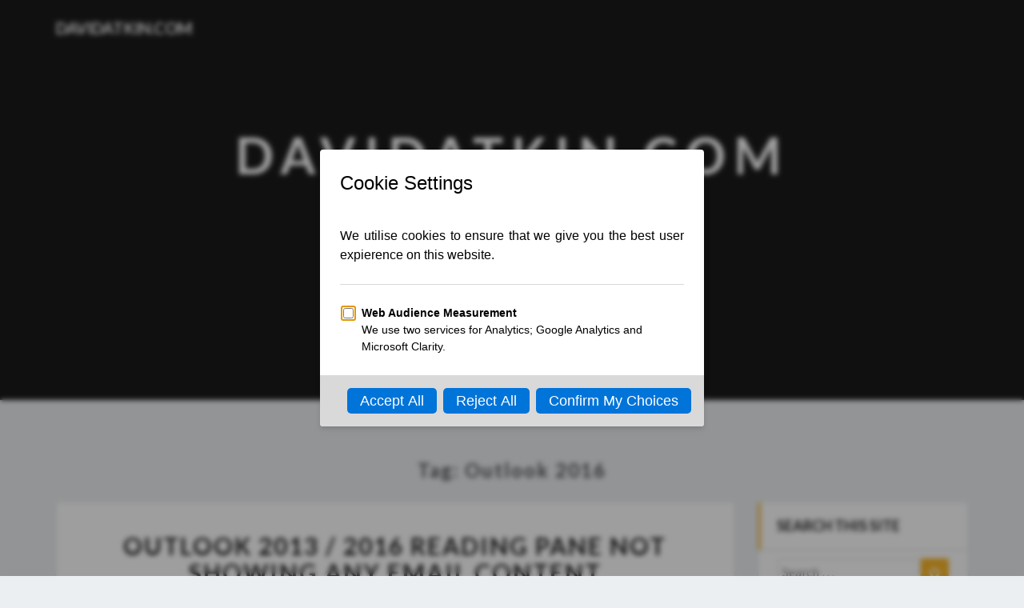

--- FILE ---
content_type: text/html; charset=UTF-8
request_url: https://davidatkin.com/tag/outlook-2016/
body_size: 12774
content:
<!DOCTYPE html>
<html xmlns="http://www.w3.org/1999/xhtml" lang="en-US">
<head>
  <meta charset="UTF-8" />
  <meta name="viewport" content="width=device-width" />
  <link rel="profile" href="https://gmpg.org/xfn/11" />
  <link rel="pingback" href="https://davidatkin.com/xmlrpc.php" />

  <meta name='robots' content='index, follow, max-image-preview:large, max-snippet:-1, max-video-preview:-1' />

	<!-- This site is optimized with the Yoast SEO plugin v26.8 - https://yoast.com/product/yoast-seo-wordpress/ -->
	<title>Outlook 2016 Archives - DavidAtkin.com</title>
	<link rel="canonical" href="https://davidatkin.com/tag/outlook-2016/" />
	<meta property="og:locale" content="en_US" />
	<meta property="og:type" content="article" />
	<meta property="og:title" content="Outlook 2016 Archives - DavidAtkin.com" />
	<meta property="og:url" content="https://davidatkin.com/tag/outlook-2016/" />
	<meta property="og:site_name" content="DavidAtkin.com" />
	<meta name="twitter:card" content="summary_large_image" />
	<meta name="twitter:site" content="@D_Atkin" />
	<script type="application/ld+json" class="yoast-schema-graph">{"@context":"https://schema.org","@graph":[{"@type":"CollectionPage","@id":"https://davidatkin.com/tag/outlook-2016/","url":"https://davidatkin.com/tag/outlook-2016/","name":"Outlook 2016 Archives - DavidAtkin.com","isPartOf":{"@id":"http://davidatkin.com/#website"},"breadcrumb":{"@id":"https://davidatkin.com/tag/outlook-2016/#breadcrumb"},"inLanguage":"en-US"},{"@type":"BreadcrumbList","@id":"https://davidatkin.com/tag/outlook-2016/#breadcrumb","itemListElement":[{"@type":"ListItem","position":1,"name":"Home","item":"http://davidatkin.com/"},{"@type":"ListItem","position":2,"name":"Outlook 2016"}]},{"@type":"WebSite","@id":"http://davidatkin.com/#website","url":"http://davidatkin.com/","name":"DavidAtkin.com","description":"Technology and &#039;Fix&#039; Reminders","potentialAction":[{"@type":"SearchAction","target":{"@type":"EntryPoint","urlTemplate":"http://davidatkin.com/?s={search_term_string}"},"query-input":{"@type":"PropertyValueSpecification","valueRequired":true,"valueName":"search_term_string"}}],"inLanguage":"en-US"}]}</script>
	<!-- / Yoast SEO plugin. -->


<link rel='dns-prefetch' href='//fonts.googleapis.com' />
<link rel="alternate" type="application/rss+xml" title="DavidAtkin.com &raquo; Feed" href="https://davidatkin.com/feed/" />
<link rel="alternate" type="application/rss+xml" title="DavidAtkin.com &raquo; Comments Feed" href="https://davidatkin.com/comments/feed/" />
<link rel="alternate" type="application/rss+xml" title="DavidAtkin.com &raquo; Outlook 2016 Tag Feed" href="https://davidatkin.com/tag/outlook-2016/feed/" />
<style id='wp-img-auto-sizes-contain-inline-css' type='text/css'>
img:is([sizes=auto i],[sizes^="auto," i]){contain-intrinsic-size:3000px 1500px}
/*# sourceURL=wp-img-auto-sizes-contain-inline-css */
</style>
<style id='wp-emoji-styles-inline-css' type='text/css'>

	img.wp-smiley, img.emoji {
		display: inline !important;
		border: none !important;
		box-shadow: none !important;
		height: 1em !important;
		width: 1em !important;
		margin: 0 0.07em !important;
		vertical-align: -0.1em !important;
		background: none !important;
		padding: 0 !important;
	}
/*# sourceURL=wp-emoji-styles-inline-css */
</style>
<style id='wp-block-library-inline-css' type='text/css'>
:root{--wp-block-synced-color:#7a00df;--wp-block-synced-color--rgb:122,0,223;--wp-bound-block-color:var(--wp-block-synced-color);--wp-editor-canvas-background:#ddd;--wp-admin-theme-color:#007cba;--wp-admin-theme-color--rgb:0,124,186;--wp-admin-theme-color-darker-10:#006ba1;--wp-admin-theme-color-darker-10--rgb:0,107,160.5;--wp-admin-theme-color-darker-20:#005a87;--wp-admin-theme-color-darker-20--rgb:0,90,135;--wp-admin-border-width-focus:2px}@media (min-resolution:192dpi){:root{--wp-admin-border-width-focus:1.5px}}.wp-element-button{cursor:pointer}:root .has-very-light-gray-background-color{background-color:#eee}:root .has-very-dark-gray-background-color{background-color:#313131}:root .has-very-light-gray-color{color:#eee}:root .has-very-dark-gray-color{color:#313131}:root .has-vivid-green-cyan-to-vivid-cyan-blue-gradient-background{background:linear-gradient(135deg,#00d084,#0693e3)}:root .has-purple-crush-gradient-background{background:linear-gradient(135deg,#34e2e4,#4721fb 50%,#ab1dfe)}:root .has-hazy-dawn-gradient-background{background:linear-gradient(135deg,#faaca8,#dad0ec)}:root .has-subdued-olive-gradient-background{background:linear-gradient(135deg,#fafae1,#67a671)}:root .has-atomic-cream-gradient-background{background:linear-gradient(135deg,#fdd79a,#004a59)}:root .has-nightshade-gradient-background{background:linear-gradient(135deg,#330968,#31cdcf)}:root .has-midnight-gradient-background{background:linear-gradient(135deg,#020381,#2874fc)}:root{--wp--preset--font-size--normal:16px;--wp--preset--font-size--huge:42px}.has-regular-font-size{font-size:1em}.has-larger-font-size{font-size:2.625em}.has-normal-font-size{font-size:var(--wp--preset--font-size--normal)}.has-huge-font-size{font-size:var(--wp--preset--font-size--huge)}.has-text-align-center{text-align:center}.has-text-align-left{text-align:left}.has-text-align-right{text-align:right}.has-fit-text{white-space:nowrap!important}#end-resizable-editor-section{display:none}.aligncenter{clear:both}.items-justified-left{justify-content:flex-start}.items-justified-center{justify-content:center}.items-justified-right{justify-content:flex-end}.items-justified-space-between{justify-content:space-between}.screen-reader-text{border:0;clip-path:inset(50%);height:1px;margin:-1px;overflow:hidden;padding:0;position:absolute;width:1px;word-wrap:normal!important}.screen-reader-text:focus{background-color:#ddd;clip-path:none;color:#444;display:block;font-size:1em;height:auto;left:5px;line-height:normal;padding:15px 23px 14px;text-decoration:none;top:5px;width:auto;z-index:100000}html :where(.has-border-color){border-style:solid}html :where([style*=border-top-color]){border-top-style:solid}html :where([style*=border-right-color]){border-right-style:solid}html :where([style*=border-bottom-color]){border-bottom-style:solid}html :where([style*=border-left-color]){border-left-style:solid}html :where([style*=border-width]){border-style:solid}html :where([style*=border-top-width]){border-top-style:solid}html :where([style*=border-right-width]){border-right-style:solid}html :where([style*=border-bottom-width]){border-bottom-style:solid}html :where([style*=border-left-width]){border-left-style:solid}html :where(img[class*=wp-image-]){height:auto;max-width:100%}:where(figure){margin:0 0 1em}html :where(.is-position-sticky){--wp-admin--admin-bar--position-offset:var(--wp-admin--admin-bar--height,0px)}@media screen and (max-width:600px){html :where(.is-position-sticky){--wp-admin--admin-bar--position-offset:0px}}

/*# sourceURL=wp-block-library-inline-css */
</style><style id='global-styles-inline-css' type='text/css'>
:root{--wp--preset--aspect-ratio--square: 1;--wp--preset--aspect-ratio--4-3: 4/3;--wp--preset--aspect-ratio--3-4: 3/4;--wp--preset--aspect-ratio--3-2: 3/2;--wp--preset--aspect-ratio--2-3: 2/3;--wp--preset--aspect-ratio--16-9: 16/9;--wp--preset--aspect-ratio--9-16: 9/16;--wp--preset--color--black: #000000;--wp--preset--color--cyan-bluish-gray: #abb8c3;--wp--preset--color--white: #ffffff;--wp--preset--color--pale-pink: #f78da7;--wp--preset--color--vivid-red: #cf2e2e;--wp--preset--color--luminous-vivid-orange: #ff6900;--wp--preset--color--luminous-vivid-amber: #fcb900;--wp--preset--color--light-green-cyan: #7bdcb5;--wp--preset--color--vivid-green-cyan: #00d084;--wp--preset--color--pale-cyan-blue: #8ed1fc;--wp--preset--color--vivid-cyan-blue: #0693e3;--wp--preset--color--vivid-purple: #9b51e0;--wp--preset--gradient--vivid-cyan-blue-to-vivid-purple: linear-gradient(135deg,rgb(6,147,227) 0%,rgb(155,81,224) 100%);--wp--preset--gradient--light-green-cyan-to-vivid-green-cyan: linear-gradient(135deg,rgb(122,220,180) 0%,rgb(0,208,130) 100%);--wp--preset--gradient--luminous-vivid-amber-to-luminous-vivid-orange: linear-gradient(135deg,rgb(252,185,0) 0%,rgb(255,105,0) 100%);--wp--preset--gradient--luminous-vivid-orange-to-vivid-red: linear-gradient(135deg,rgb(255,105,0) 0%,rgb(207,46,46) 100%);--wp--preset--gradient--very-light-gray-to-cyan-bluish-gray: linear-gradient(135deg,rgb(238,238,238) 0%,rgb(169,184,195) 100%);--wp--preset--gradient--cool-to-warm-spectrum: linear-gradient(135deg,rgb(74,234,220) 0%,rgb(151,120,209) 20%,rgb(207,42,186) 40%,rgb(238,44,130) 60%,rgb(251,105,98) 80%,rgb(254,248,76) 100%);--wp--preset--gradient--blush-light-purple: linear-gradient(135deg,rgb(255,206,236) 0%,rgb(152,150,240) 100%);--wp--preset--gradient--blush-bordeaux: linear-gradient(135deg,rgb(254,205,165) 0%,rgb(254,45,45) 50%,rgb(107,0,62) 100%);--wp--preset--gradient--luminous-dusk: linear-gradient(135deg,rgb(255,203,112) 0%,rgb(199,81,192) 50%,rgb(65,88,208) 100%);--wp--preset--gradient--pale-ocean: linear-gradient(135deg,rgb(255,245,203) 0%,rgb(182,227,212) 50%,rgb(51,167,181) 100%);--wp--preset--gradient--electric-grass: linear-gradient(135deg,rgb(202,248,128) 0%,rgb(113,206,126) 100%);--wp--preset--gradient--midnight: linear-gradient(135deg,rgb(2,3,129) 0%,rgb(40,116,252) 100%);--wp--preset--font-size--small: 13px;--wp--preset--font-size--medium: 20px;--wp--preset--font-size--large: 36px;--wp--preset--font-size--x-large: 42px;--wp--preset--spacing--20: 0.44rem;--wp--preset--spacing--30: 0.67rem;--wp--preset--spacing--40: 1rem;--wp--preset--spacing--50: 1.5rem;--wp--preset--spacing--60: 2.25rem;--wp--preset--spacing--70: 3.38rem;--wp--preset--spacing--80: 5.06rem;--wp--preset--shadow--natural: 6px 6px 9px rgba(0, 0, 0, 0.2);--wp--preset--shadow--deep: 12px 12px 50px rgba(0, 0, 0, 0.4);--wp--preset--shadow--sharp: 6px 6px 0px rgba(0, 0, 0, 0.2);--wp--preset--shadow--outlined: 6px 6px 0px -3px rgb(255, 255, 255), 6px 6px rgb(0, 0, 0);--wp--preset--shadow--crisp: 6px 6px 0px rgb(0, 0, 0);}:where(.is-layout-flex){gap: 0.5em;}:where(.is-layout-grid){gap: 0.5em;}body .is-layout-flex{display: flex;}.is-layout-flex{flex-wrap: wrap;align-items: center;}.is-layout-flex > :is(*, div){margin: 0;}body .is-layout-grid{display: grid;}.is-layout-grid > :is(*, div){margin: 0;}:where(.wp-block-columns.is-layout-flex){gap: 2em;}:where(.wp-block-columns.is-layout-grid){gap: 2em;}:where(.wp-block-post-template.is-layout-flex){gap: 1.25em;}:where(.wp-block-post-template.is-layout-grid){gap: 1.25em;}.has-black-color{color: var(--wp--preset--color--black) !important;}.has-cyan-bluish-gray-color{color: var(--wp--preset--color--cyan-bluish-gray) !important;}.has-white-color{color: var(--wp--preset--color--white) !important;}.has-pale-pink-color{color: var(--wp--preset--color--pale-pink) !important;}.has-vivid-red-color{color: var(--wp--preset--color--vivid-red) !important;}.has-luminous-vivid-orange-color{color: var(--wp--preset--color--luminous-vivid-orange) !important;}.has-luminous-vivid-amber-color{color: var(--wp--preset--color--luminous-vivid-amber) !important;}.has-light-green-cyan-color{color: var(--wp--preset--color--light-green-cyan) !important;}.has-vivid-green-cyan-color{color: var(--wp--preset--color--vivid-green-cyan) !important;}.has-pale-cyan-blue-color{color: var(--wp--preset--color--pale-cyan-blue) !important;}.has-vivid-cyan-blue-color{color: var(--wp--preset--color--vivid-cyan-blue) !important;}.has-vivid-purple-color{color: var(--wp--preset--color--vivid-purple) !important;}.has-black-background-color{background-color: var(--wp--preset--color--black) !important;}.has-cyan-bluish-gray-background-color{background-color: var(--wp--preset--color--cyan-bluish-gray) !important;}.has-white-background-color{background-color: var(--wp--preset--color--white) !important;}.has-pale-pink-background-color{background-color: var(--wp--preset--color--pale-pink) !important;}.has-vivid-red-background-color{background-color: var(--wp--preset--color--vivid-red) !important;}.has-luminous-vivid-orange-background-color{background-color: var(--wp--preset--color--luminous-vivid-orange) !important;}.has-luminous-vivid-amber-background-color{background-color: var(--wp--preset--color--luminous-vivid-amber) !important;}.has-light-green-cyan-background-color{background-color: var(--wp--preset--color--light-green-cyan) !important;}.has-vivid-green-cyan-background-color{background-color: var(--wp--preset--color--vivid-green-cyan) !important;}.has-pale-cyan-blue-background-color{background-color: var(--wp--preset--color--pale-cyan-blue) !important;}.has-vivid-cyan-blue-background-color{background-color: var(--wp--preset--color--vivid-cyan-blue) !important;}.has-vivid-purple-background-color{background-color: var(--wp--preset--color--vivid-purple) !important;}.has-black-border-color{border-color: var(--wp--preset--color--black) !important;}.has-cyan-bluish-gray-border-color{border-color: var(--wp--preset--color--cyan-bluish-gray) !important;}.has-white-border-color{border-color: var(--wp--preset--color--white) !important;}.has-pale-pink-border-color{border-color: var(--wp--preset--color--pale-pink) !important;}.has-vivid-red-border-color{border-color: var(--wp--preset--color--vivid-red) !important;}.has-luminous-vivid-orange-border-color{border-color: var(--wp--preset--color--luminous-vivid-orange) !important;}.has-luminous-vivid-amber-border-color{border-color: var(--wp--preset--color--luminous-vivid-amber) !important;}.has-light-green-cyan-border-color{border-color: var(--wp--preset--color--light-green-cyan) !important;}.has-vivid-green-cyan-border-color{border-color: var(--wp--preset--color--vivid-green-cyan) !important;}.has-pale-cyan-blue-border-color{border-color: var(--wp--preset--color--pale-cyan-blue) !important;}.has-vivid-cyan-blue-border-color{border-color: var(--wp--preset--color--vivid-cyan-blue) !important;}.has-vivid-purple-border-color{border-color: var(--wp--preset--color--vivid-purple) !important;}.has-vivid-cyan-blue-to-vivid-purple-gradient-background{background: var(--wp--preset--gradient--vivid-cyan-blue-to-vivid-purple) !important;}.has-light-green-cyan-to-vivid-green-cyan-gradient-background{background: var(--wp--preset--gradient--light-green-cyan-to-vivid-green-cyan) !important;}.has-luminous-vivid-amber-to-luminous-vivid-orange-gradient-background{background: var(--wp--preset--gradient--luminous-vivid-amber-to-luminous-vivid-orange) !important;}.has-luminous-vivid-orange-to-vivid-red-gradient-background{background: var(--wp--preset--gradient--luminous-vivid-orange-to-vivid-red) !important;}.has-very-light-gray-to-cyan-bluish-gray-gradient-background{background: var(--wp--preset--gradient--very-light-gray-to-cyan-bluish-gray) !important;}.has-cool-to-warm-spectrum-gradient-background{background: var(--wp--preset--gradient--cool-to-warm-spectrum) !important;}.has-blush-light-purple-gradient-background{background: var(--wp--preset--gradient--blush-light-purple) !important;}.has-blush-bordeaux-gradient-background{background: var(--wp--preset--gradient--blush-bordeaux) !important;}.has-luminous-dusk-gradient-background{background: var(--wp--preset--gradient--luminous-dusk) !important;}.has-pale-ocean-gradient-background{background: var(--wp--preset--gradient--pale-ocean) !important;}.has-electric-grass-gradient-background{background: var(--wp--preset--gradient--electric-grass) !important;}.has-midnight-gradient-background{background: var(--wp--preset--gradient--midnight) !important;}.has-small-font-size{font-size: var(--wp--preset--font-size--small) !important;}.has-medium-font-size{font-size: var(--wp--preset--font-size--medium) !important;}.has-large-font-size{font-size: var(--wp--preset--font-size--large) !important;}.has-x-large-font-size{font-size: var(--wp--preset--font-size--x-large) !important;}
/*# sourceURL=global-styles-inline-css */
</style>

<style id='classic-theme-styles-inline-css' type='text/css'>
/*! This file is auto-generated */
.wp-block-button__link{color:#fff;background-color:#32373c;border-radius:9999px;box-shadow:none;text-decoration:none;padding:calc(.667em + 2px) calc(1.333em + 2px);font-size:1.125em}.wp-block-file__button{background:#32373c;color:#fff;text-decoration:none}
/*# sourceURL=/wp-includes/css/classic-themes.min.css */
</style>
<link rel='stylesheet' id='bootstrap-css' href='https://davidatkin.com/wp-content/themes/lighthouse/css/bootstrap.css?ver=7d618bb45459be80a84f47596a0ea915' type='text/css' media='all' />
<link rel='stylesheet' id='lighthouse-style-css' href='https://davidatkin.com/wp-content/themes/lighthouse/style.css?ver=7d618bb45459be80a84f47596a0ea915' type='text/css' media='all' />
<style id='lighthouse-style-inline-css' type='text/css'>
	/* Color Scheme */

	/* Accent Color */

	a:active,
	a:hover,
	a:focus {
		color: #fab526;
	}

	.navbar-default .navbar-nav > li > a:hover, .navbar-default .navbar-nav > li > a:focus {
		color: #fab526;
	}

	.navbar-default .navbar-toggle:hover, .navbar-default .navbar-toggle:focus {
		background-color: #fab526;
		background: #fab526;
		border-color:#fab526;
	}

	.navbar-default .navbar-nav > .active > a, .navbar-default .navbar-nav > .active > a:hover, .navbar-default .navbar-nav > .active > a:focus {
		color: #fab526 !important;			
	}

	.dropdown-menu > .active > a, .dropdown-menu > .active > a:hover, .dropdown-menu > .active > a:focus {	    
		background-color: #fab526;
	}
	.btn, .btn-default:visited, .btn-default:active:hover, .btn-default.active:hover, .btn-default:active:focus, .btn-default.active:focus, .btn-default:active.focus, .btn-default.active.focus {
		background: #fab526;
	}

	.navbar-default .navbar-nav > .open > a, .navbar-default .navbar-nav > .open > a:hover, .navbar-default .navbar-nav > .open > a:focus {
		color: #fab526;
	}
	.cat-links a, .tags-links a {
		color: #fab526;
	}
	.navbar-default .navbar-nav > li > .dropdown-menu > li > a:hover,
	.navbar-default .navbar-nav > li > .dropdown-menu > li > a:focus {
		color: #fff;
		background-color: #fab526;
	}
	h5.entry-date a:hover {
		color: #fab526;
	}

	 #respond input#submit {
	background-color: #fab526;
	background: #fab526;
}
.navbar-default .navbar-nav .open .dropdown-menu > .active > a, .navbar-default .navbar-nav .open .dropdown-menu > .active > a:hover, .navbar-default .navbar-nav .open .dropdown-menu > .active > a:focus {
	background-color: #fff;

}
.top-widgets h3:after {
	display: block;
	max-width: 60px;
	background:  #fab526;
	height: 3px;
	content: ' ';
	margin: 0 auto;
	margin-top: 10px;
}
.bottom-widgets h3:after {
	display: block;
	max-width: 60px;
	background:  #fab526;
	height: 3px;
	content: ' ';
	margin: 0 auto;
	margin-top: 10px;
}
button:hover, button, button:active, button:focus {
	border: 1px solid #fab526;
	background-color:#fab526;
	background:#fab526;
}
.dropdown-menu .current-menu-item.current_page_item a, .dropdown-menu .current-menu-item.current_page_item a:hover, .dropdown-menu .current-menu-item.current_page_item a:active, .dropdown-menu .current-menu-item.current_page_item a:focus {
	background: #fab526 !important;
	color:#fff !important
}
@media (max-width: 767px) {
	.navbar-default .navbar-nav .open .dropdown-menu > li > a:hover {
		background-color: #fab526;
		color: #fff;
	}
}
blockquote {
	border-left: 5px solid #fab526;
}
.sticky-post{
	background: #fab526;
	color:white;
}

.entry-title a:hover,
.entry-title a:focus{
	color: #fab526;
}

.entry-header .entry-meta::after{
	background: #fab526;
}

.post-password-form input[type="submit"], .post-password-form input[type="submit"]:hover, .post-password-form input[type="submit"]:focus, .post-password-form input[type="submit"]:active {
	background-color: #fab526;

}

.fa {
	color: #fab526;
}

.btn-default{
	border-bottom: 1px solid #fab526;
}

.btn-default:hover, .btn-default:focus{
	border-bottom: 1px solid #fab526;
	background-color: #fab526;
}

.nav-previous:hover, .nav-next:hover{
	border: 1px solid #fab526;
	background-color: #fab526;
}

.next-post a:hover,.prev-post a:hover{
	color: #fab526;
}

.posts-navigation .next-post a:hover .fa, .posts-navigation .prev-post a:hover .fa{
	color: #fab526;
}


#secondary .widget-title {
border-left: 3px solid #fab526;
}

	#secondary .widget a:hover,
	#secondary .widget a:focus{
color: #fab526;
}

	#secondary .widget_calendar tbody a {
background-color: #fab526;
color: #fff;
padding: 0.2em;
}

	#secondary .widget_calendar tbody a:hover{
background-color: #fab526;
color: #fff;
padding: 0.2em;
}	

/*# sourceURL=lighthouse-style-inline-css */
</style>
<link rel='stylesheet' id='font-awesome-css' href='https://davidatkin.com/wp-content/themes/lighthouse/font-awesome/css/font-awesome.min.css?ver=7d618bb45459be80a84f47596a0ea915' type='text/css' media='all' />
<link rel='stylesheet' id='lighthousegooglefonts-css' href='//fonts.googleapis.com/css?family=Lato:400,300italic,700,700i|Source+Sans+Pro:400,400italic' type='text/css' media='all' />
<script type="text/javascript" src="https://davidatkin.com/wp-includes/js/jquery/jquery.min.js?ver=3.7.1" id="jquery-core-js"></script>
<script type="text/javascript" src="https://davidatkin.com/wp-includes/js/jquery/jquery-migrate.min.js?ver=3.4.1" id="jquery-migrate-js"></script>
<link rel="https://api.w.org/" href="https://davidatkin.com/wp-json/" /><link rel="alternate" title="JSON" type="application/json" href="https://davidatkin.com/wp-json/wp/v2/tags/82" /><link rel="EditURI" type="application/rsd+xml" title="RSD" href="https://davidatkin.com/xmlrpc.php?rsd" />

<script type="text/javascript">
(function(url){
	if(/(?:Chrome\/26\.0\.1410\.63 Safari\/537\.31|WordfenceTestMonBot)/.test(navigator.userAgent)){ return; }
	var addEvent = function(evt, handler) {
		if (window.addEventListener) {
			document.addEventListener(evt, handler, false);
		} else if (window.attachEvent) {
			document.attachEvent('on' + evt, handler);
		}
	};
	var removeEvent = function(evt, handler) {
		if (window.removeEventListener) {
			document.removeEventListener(evt, handler, false);
		} else if (window.detachEvent) {
			document.detachEvent('on' + evt, handler);
		}
	};
	var evts = 'contextmenu dblclick drag dragend dragenter dragleave dragover dragstart drop keydown keypress keyup mousedown mousemove mouseout mouseover mouseup mousewheel scroll'.split(' ');
	var logHuman = function() {
		if (window.wfLogHumanRan) { return; }
		window.wfLogHumanRan = true;
		var wfscr = document.createElement('script');
		wfscr.type = 'text/javascript';
		wfscr.async = true;
		wfscr.src = url + '&r=' + Math.random();
		(document.getElementsByTagName('head')[0]||document.getElementsByTagName('body')[0]).appendChild(wfscr);
		for (var i = 0; i < evts.length; i++) {
			removeEvent(evts[i], logHuman);
		}
	};
	for (var i = 0; i < evts.length; i++) {
		addEvent(evts[i], logHuman);
	}
})('//davidatkin.com/?wordfence_lh=1&hid=E2E5F32235776AE6C1F7C7139792C20B');
</script>
	<style type="text/css">
	.site-header { background: ; }
	.footer-widgets h3 { color: ; }
	.site-footer { background: ; }
	.footer-widget-wrapper { background: ; }
	.row.site-info { color: ; }
	#secondary h3.widget-title, #secondary h4.widget-title { color: ; }
	#secondary .widget { background: ; }
	#secondary .widget a { color: ; }
	#secondary .widget li { border-color: ; }
   	.site-description, .site-title { color: ; }
	.site-title::after{ background-color: ; }
   	.site-description, .site-title { color: ; }
	.site-title::after{ background-color: ; }	
	.navbar-default { background-color: ; }
	.navbar-default .navbar-nav>li>a { color: ; }
	.navbar-default .navbar-brand { color: ; }
	h1.entry-title, .entry-header .entry-title a { color: ; }
	.entry-content, .entry-summary { color: ; }
	h5.entry-date, h5.entry-date a { color: ; }
	.top-widgets { background: ; }
	.top-widgets h3 { color: ; }
	.top-widgets, .top-widgets p { color: ; }
	.bottom-widgets { background: ; }
	.bottom-widgets h3 { color: ; }
	.bottom-widgets, .bottom-widgets p { color: ; }

	</style>
	<style type="text/css">.recentcomments a{display:inline !important;padding:0 !important;margin:0 !important;}</style><link rel="icon" href="https://davidatkin.com/wp-content/uploads/2016/11/cropped-Office365-Admin-Icon-32x32.png" sizes="32x32" />
<link rel="icon" href="https://davidatkin.com/wp-content/uploads/2016/11/cropped-Office365-Admin-Icon-192x192.png" sizes="192x192" />
<link rel="apple-touch-icon" href="https://davidatkin.com/wp-content/uploads/2016/11/cropped-Office365-Admin-Icon-180x180.png" />
<meta name="msapplication-TileImage" content="https://davidatkin.com/wp-content/uploads/2016/11/cropped-Office365-Admin-Icon-270x270.png" />
<script data-cfasync="false" nonce="6be6708f-c92d-4bb1-8257-2cb70f627b12">try{(function(w,d){!function(j,k,l,m){if(j.zaraz)console.error("zaraz is loaded twice");else{j[l]=j[l]||{};j[l].executed=[];j.zaraz={deferred:[],listeners:[]};j.zaraz._v="5874";j.zaraz._n="6be6708f-c92d-4bb1-8257-2cb70f627b12";j.zaraz.q=[];j.zaraz._f=function(n){return async function(){var o=Array.prototype.slice.call(arguments);j.zaraz.q.push({m:n,a:o})}};for(const p of["track","set","debug"])j.zaraz[p]=j.zaraz._f(p);j.zaraz.init=()=>{var q=k.getElementsByTagName(m)[0],r=k.createElement(m),s=k.getElementsByTagName("title")[0];s&&(j[l].t=k.getElementsByTagName("title")[0].text);j[l].x=Math.random();j[l].w=j.screen.width;j[l].h=j.screen.height;j[l].j=j.innerHeight;j[l].e=j.innerWidth;j[l].l=j.location.href;j[l].r=k.referrer;j[l].k=j.screen.colorDepth;j[l].n=k.characterSet;j[l].o=(new Date).getTimezoneOffset();if(j.dataLayer)for(const t of Object.entries(Object.entries(dataLayer).reduce((u,v)=>({...u[1],...v[1]}),{})))zaraz.set(t[0],t[1],{scope:"page"});j[l].q=[];for(;j.zaraz.q.length;){const w=j.zaraz.q.shift();j[l].q.push(w)}r.defer=!0;for(const x of[localStorage,sessionStorage])Object.keys(x||{}).filter(z=>z.startsWith("_zaraz_")).forEach(y=>{try{j[l]["z_"+y.slice(7)]=JSON.parse(x.getItem(y))}catch{j[l]["z_"+y.slice(7)]=x.getItem(y)}});r.referrerPolicy="origin";r.src="/cdn-cgi/zaraz/s.js?z="+btoa(encodeURIComponent(JSON.stringify(j[l])));q.parentNode.insertBefore(r,q)};["complete","interactive"].includes(k.readyState)?zaraz.init():j.addEventListener("DOMContentLoaded",zaraz.init)}}(w,d,"zarazData","script");window.zaraz._p=async d$=>new Promise(ea=>{if(d$){d$.e&&d$.e.forEach(eb=>{try{const ec=d.querySelector("script[nonce]"),ed=ec?.nonce||ec?.getAttribute("nonce"),ee=d.createElement("script");ed&&(ee.nonce=ed);ee.innerHTML=eb;ee.onload=()=>{d.head.removeChild(ee)};d.head.appendChild(ee)}catch(ef){console.error(`Error executing script: ${eb}\n`,ef)}});Promise.allSettled((d$.f||[]).map(eg=>fetch(eg[0],eg[1])))}ea()});zaraz._p({"e":["(function(w,d){})(window,document)"]});})(window,document)}catch(e){throw fetch("/cdn-cgi/zaraz/t"),e;};</script></head>

<body class="archive tag tag-outlook-2016 tag-82 wp-theme-lighthouse">
  <div id="page" class="hfeed site">
    <header id="masthead"  role="banner">
      <nav class="navbar lh-nav-bg-transform navbar-default navbar-fixed-top navbar-left" role="navigation"> 
        <!-- Brand and toggle get grouped for better mobile display --> 
        <div class="container" id="navigation_menu">
          <div class="navbar-header"> 
                        <a href="https://davidatkin.com/">
              <div class="navbar-brand">DavidAtkin.com</div>            </a>
          </div> 
          
          </div><!--#container-->
        </nav>

        <div class="site-header">
          <div class="site-branding">   
          <a class="home-link" href="https://davidatkin.com/" title="DavidAtkin.com" rel="home">
                              <span class="site-title">DavidAtkin.com</span>
                <span class="site-description">Technology and &#039;Fix&#039; Reminders</span>
                          </a>
          </div><!--.site-branding-->
        </div><!--.site-header--> 
		
		<!-- Hotjar Tracking Code for davidatkin.com -->
<script>
    (function(h,o,t,j,a,r){
        h.hj=h.hj||function(){(h.hj.q=h.hj.q||[]).push(arguments)};
        h._hjSettings={hjid:764545,hjsv:6};
        a=o.getElementsByTagName('head')[0];
        r=o.createElement('script');r.async=1;
        r.src=t+h._hjSettings.hjid+j+h._hjSettings.hjsv;
        a.appendChild(r);
    })(window,document,'https://static.hotjar.com/c/hotjar-','.js?sv=');
</script>
      </header>    


      <div class="container"> 
        <div class="row">
          <div class="col-md-4">
                      </div>
          <div class="col-md-4">
                    </div>
         <div class="col-md-4">
                  </div>

      </div>
    </div>

    <div id="content" class="site-content"><div class="container">
	<div class="row">
		

		
			<header class="archive-page-header">
				<h3 class="archive-page-title">Tag: <span>Outlook 2016</span></h3>			</header><!-- .page-header -->

			<div id="primary" class="col-md-9 content-area">
				<main id="main" class="site-main" role="main">

										
						
<article id="post-214"  class="post-content post-214 post type-post status-publish format-standard hentry category-office365 category-outlook-2013 category-outlook-2016 tag-disable-hardware-graphics-acceleration tag-office-365 tag-outlook-2013 tag-outlook-2016">

	
<a href="https://davidatkin.com/outlook-2013-2016-reading-pane-not-showing-any-email-content-blank/" rel="bookmark">
		</a>	
	<header class="entry-header">	
	
		<span class="screen-reader-text">Outlook 2013 / 2016 Reading Pane not showing any email content</span>

					<h2 class="entry-title">
				<a href="https://davidatkin.com/outlook-2013-2016-reading-pane-not-showing-any-email-content-blank/" rel="bookmark">Outlook 2013 / 2016 Reading Pane not showing any email content</a>
			</h2>
		
				<div class="entry-meta">
			<h5 class="entry-date">By <span class="author vcard"><a class="url fn n" href="https://davidatkin.com/author/dave/" title="View all posts by David" rel="author">David</a></span></span>
	| <a href="https://davidatkin.com/outlook-2013-2016-reading-pane-not-showing-any-email-content-blank/" title="7:39 am" rel="bookmark"><time class="entry-date" datetime="2017-05-03T07:39:21+00:00" pubdate>May 3, 2017 </time></a><span class="byline"><span class="sep"></span> | </i><span class="screen-reader-text">Comments </span> <a href="https://davidatkin.com/outlook-2013-2016-reading-pane-not-showing-any-email-content-blank/#comments" class="comments-link" >2 comments</a></h5>
		</div><!-- .entry-meta -->
			</header><!-- .entry-header -->
	
			<div class="entry-content">
				<p><strong><u>Issue</u></strong>:</p>
<p>The Reading Pane in Outlook 2013/2016 suddenly stops displaying email content and instead shows nothing.</p>
<p><b><u>Resolution</b></u>:<br />
In my instance the problem was resolved by disabling Hardware Graphics Acceleration in Microsoft Outlook.  To do this, follow the below instructions:</p>
<p>1) In Outlook, Click File> Options<br />
2) In Outlook Options, Click Advanced<br />
3) Scroll Down to the &#8216;Display&#8217; Settings<br />
4) Check the box for &#8216;Disable Hardware Graphics Acceleration&#8217;<br />
5) Restart Outlook for it to take affect</p>
<p>See below for reference:</p>
<p><img fetchpriority="high" decoding="async" src="https://davidatkin.com/wp-content/uploads/2017/05/Disable-Hardware-Graphics-Acceleration.png" alt="Disable Hardware Graphics Acceleration" width="838" height="684" class="alignnone size-full wp-image-335" srcset="https://davidatkin.com/wp-content/uploads/2017/05/Disable-Hardware-Graphics-Acceleration.png 838w, https://davidatkin.com/wp-content/uploads/2017/05/Disable-Hardware-Graphics-Acceleration-300x245.png 300w, https://davidatkin.com/wp-content/uploads/2017/05/Disable-Hardware-Graphics-Acceleration-768x627.png 768w, https://davidatkin.com/wp-content/uploads/2017/05/Disable-Hardware-Graphics-Acceleration-331x270.png 331w" sizes="(max-width: 838px) 100vw, 838px" /></p>

							</div><!-- .entry-content -->

	<footer class="entry-footer">
			</footer><!-- .entry-footer -->
</article><!-- #post-## -->

							
							
						
					</main><!-- #main -->
				</div><!-- #primary -->

				<div id="secondary" class="col-md-3 sidebar widget-area" role="complementary">
       <aside id="search-2" class="widget widget_search"><h4 class="widget-title">Search this site</h4>
<form role="search" method="get" class="search-form" action="https://davidatkin.com/">
	<label>
		<span class="screen-reader-text">Search for:</span>
		<input type="search" class="search-field" placeholder="Search &hellip;" value="" name="s" title="Search for:" />
	</label>
	<button type="submit" class="search-submit"><span class="screen-reader-text">Search</span></button>
</form>
</aside><aside id="pages-3" class="widget widget_pages"><h4 class="widget-title">Pages</h4>
			<ul>
				<li class="page_item page-item-461"><a href="https://davidatkin.com/hpe-proliant-gen9-troubleshooting-bot/">HPE ProLiant Gen9 Troubleshooting Bot</a></li>
<li class="page_item page-item-673"><a href="https://davidatkin.com/privacy-policy/">Privacy Policy</a></li>
			</ul>

			</aside>
		<aside id="recent-posts-2" class="widget widget_recent_entries">
		<h4 class="widget-title">Recent Posts</h4>
		<ul>
											<li>
					<a href="https://davidatkin.com/error-could-not-find-this-item-this-is-no-longer-located-in-verify-the-items-location-and-try-again/">Error could not find this item. This is no longer located in &#8211; Verify the item&#8217;s location and try again</a>
									</li>
											<li>
					<a href="https://davidatkin.com/hp-integrated-management-log-viewer-location/">HP Integrated Management Log Viewer location</a>
									</li>
											<li>
					<a href="https://davidatkin.com/powershell-script-to-check-hp-warranty-information-for-pcs-and-laptops/">Powershell Script to check HP Warranty information for PC&#8217;s and Laptops</a>
									</li>
											<li>
					<a href="https://davidatkin.com/word-2016-microsoft-office-has-identified-a-potential-security-concern/">Word 2016- Microsoft Office has identified a potential security concern</a>
									</li>
											<li>
					<a href="https://davidatkin.com/3cx-pbxexpress-needs-permission-to-access-resources-azure/">3CX PBXexpress needs permission to access resources (Azure)</a>
									</li>
					</ul>

		</aside><aside id="recent-comments-2" class="widget widget_recent_comments"><h4 class="widget-title">Recent Comments</h4><ul id="recentcomments"><li class="recentcomments"><span class="comment-author-link">Mark</span> on <a href="https://davidatkin.com/server-2008-r2-sbs2011-dns-access-denied-network-unauthenticated/#comment-33258">Server 2008 R2 (SBS2011) &#8211; DNS Access Denied &#8211; Network (Unauthenticated)</a></li><li class="recentcomments"><span class="comment-author-link">David</span> on <a href="https://davidatkin.com/set-msoluser-command-returns-unable-update-parameter-error/#comment-30504">Set-MsolUser command returns a &#8216;Unable to update parameter&#8217; error</a></li><li class="recentcomments"><span class="comment-author-link">Fadhli</span> on <a href="https://davidatkin.com/set-msoluser-command-returns-unable-update-parameter-error/#comment-30497">Set-MsolUser command returns a &#8216;Unable to update parameter&#8217; error</a></li><li class="recentcomments"><span class="comment-author-link">David</span> on <a href="https://davidatkin.com/server-2008-r2-sbs2011-dns-access-denied-network-unauthenticated/#comment-27615">Server 2008 R2 (SBS2011) &#8211; DNS Access Denied &#8211; Network (Unauthenticated)</a></li><li class="recentcomments"><span class="comment-author-link"><a href="https://www.genster.com" class="url" rel="ugc external nofollow">Rolf Genster</a></span> on <a href="https://davidatkin.com/server-2008-r2-sbs2011-dns-access-denied-network-unauthenticated/#comment-27610">Server 2008 R2 (SBS2011) &#8211; DNS Access Denied &#8211; Network (Unauthenticated)</a></li></ul></aside><aside id="archives-2" class="widget widget_archive"><h4 class="widget-title">Archives</h4>
			<ul>
					<li><a href='https://davidatkin.com/2021/11/'>November 2021</a></li>
	<li><a href='https://davidatkin.com/2020/01/'>January 2020</a></li>
	<li><a href='https://davidatkin.com/2019/03/'>March 2019</a></li>
	<li><a href='https://davidatkin.com/2018/09/'>September 2018</a></li>
	<li><a href='https://davidatkin.com/2018/07/'>July 2018</a></li>
	<li><a href='https://davidatkin.com/2018/06/'>June 2018</a></li>
	<li><a href='https://davidatkin.com/2018/01/'>January 2018</a></li>
	<li><a href='https://davidatkin.com/2017/10/'>October 2017</a></li>
	<li><a href='https://davidatkin.com/2017/09/'>September 2017</a></li>
	<li><a href='https://davidatkin.com/2017/07/'>July 2017</a></li>
	<li><a href='https://davidatkin.com/2017/06/'>June 2017</a></li>
	<li><a href='https://davidatkin.com/2017/05/'>May 2017</a></li>
	<li><a href='https://davidatkin.com/2017/04/'>April 2017</a></li>
	<li><a href='https://davidatkin.com/2017/03/'>March 2017</a></li>
	<li><a href='https://davidatkin.com/2017/01/'>January 2017</a></li>
	<li><a href='https://davidatkin.com/2016/11/'>November 2016</a></li>
	<li><a href='https://davidatkin.com/2016/10/'>October 2016</a></li>
	<li><a href='https://davidatkin.com/2016/09/'>September 2016</a></li>
	<li><a href='https://davidatkin.com/2016/07/'>July 2016</a></li>
	<li><a href='https://davidatkin.com/2016/06/'>June 2016</a></li>
	<li><a href='https://davidatkin.com/2016/05/'>May 2016</a></li>
	<li><a href='https://davidatkin.com/2016/03/'>March 2016</a></li>
			</ul>

			</aside><aside id="categories-2" class="widget widget_categories"><h4 class="widget-title">Categories</h4>
			<ul>
					<li class="cat-item cat-item-139"><a href="https://davidatkin.com/category/3cx/">3CX</a>
</li>
	<li class="cat-item cat-item-37"><a href="https://davidatkin.com/category/antivirus/">Antivirus</a>
</li>
	<li class="cat-item cat-item-137"><a href="https://davidatkin.com/category/azure/">Azure</a>
</li>
	<li class="cat-item cat-item-60"><a href="https://davidatkin.com/category/backup/">Backup</a>
</li>
	<li class="cat-item cat-item-42"><a href="https://davidatkin.com/category/certifications/">Certifications</a>
</li>
	<li class="cat-item cat-item-15"><a href="https://davidatkin.com/category/cloudflare/">CloudFlare</a>
</li>
	<li class="cat-item cat-item-86"><a href="https://davidatkin.com/category/deslock/">DESlock+</a>
</li>
	<li class="cat-item cat-item-21"><a href="https://davidatkin.com/category/disk-space/">Disk Space</a>
</li>
	<li class="cat-item cat-item-14"><a href="https://davidatkin.com/category/dns/">DNS</a>
</li>
	<li class="cat-item cat-item-125"><a href="https://davidatkin.com/category/domains/">Domains</a>
</li>
	<li class="cat-item cat-item-90"><a href="https://davidatkin.com/category/email/">Email</a>
</li>
	<li class="cat-item cat-item-25"><a href="https://davidatkin.com/category/encryption/">Encryption</a>
</li>
	<li class="cat-item cat-item-119"><a href="https://davidatkin.com/category/exam/">Exam</a>
</li>
	<li class="cat-item cat-item-63"><a href="https://davidatkin.com/category/exchange-2007/">Exchange 2007</a>
</li>
	<li class="cat-item cat-item-64"><a href="https://davidatkin.com/category/exchange-2010/">Exchange 2010</a>
</li>
	<li class="cat-item cat-item-69"><a href="https://davidatkin.com/category/exchange-management-shell/">Exchange Management Shell</a>
</li>
	<li class="cat-item cat-item-127"><a href="https://davidatkin.com/category/exchange-online/">Exchange Online</a>
</li>
	<li class="cat-item cat-item-104"><a href="https://davidatkin.com/category/firewall/">Firewall</a>
</li>
	<li class="cat-item cat-item-105"><a href="https://davidatkin.com/category/how-to/">How To</a>
</li>
	<li class="cat-item cat-item-146"><a href="https://davidatkin.com/category/hp/">HP</a>
</li>
	<li class="cat-item cat-item-65"><a href="https://davidatkin.com/category/iis/">IIS</a>
</li>
	<li class="cat-item cat-item-67"><a href="https://davidatkin.com/category/imap/">IMAP</a>
</li>
	<li class="cat-item cat-item-120"><a href="https://davidatkin.com/category/microsoft/">Microsoft</a>
</li>
	<li class="cat-item cat-item-130"><a href="https://davidatkin.com/category/microsoft-online-services/">Microsoft Online Services</a>
</li>
	<li class="cat-item cat-item-54"><a href="https://davidatkin.com/category/microsoft-sql-server/">Microsoft SQL Server</a>
</li>
	<li class="cat-item cat-item-110"><a href="https://davidatkin.com/category/office-2016/">Office 2016</a>
</li>
	<li class="cat-item cat-item-35"><a href="https://davidatkin.com/category/office365/">Office365</a>
</li>
	<li class="cat-item cat-item-78"><a href="https://davidatkin.com/category/outlook-2013/">Outlook 2013</a>
</li>
	<li class="cat-item cat-item-79"><a href="https://davidatkin.com/category/outlook-2016/">Outlook 2016</a>
</li>
	<li class="cat-item cat-item-100"><a href="https://davidatkin.com/category/passwords/">passwords</a>
</li>
	<li class="cat-item cat-item-31"><a href="https://davidatkin.com/category/php/">PHP</a>
</li>
	<li class="cat-item cat-item-68"><a href="https://davidatkin.com/category/pop/">POP</a>
</li>
	<li class="cat-item cat-item-115"><a href="https://davidatkin.com/category/powershell/">PowerShell</a>
</li>
	<li class="cat-item cat-item-2"><a href="https://davidatkin.com/category/reviews/">Reviews</a>
</li>
	<li class="cat-item cat-item-41"><a href="https://davidatkin.com/category/sage/">Sage</a>
</li>
	<li class="cat-item cat-item-20"><a href="https://davidatkin.com/category/sbs2008/">SBS2008</a>
</li>
	<li class="cat-item cat-item-11"><a href="https://davidatkin.com/category/sbs2011/">SBS2011</a>
</li>
	<li class="cat-item cat-item-102"><a href="https://davidatkin.com/category/security/">Security</a>
</li>
	<li class="cat-item cat-item-129"><a href="https://davidatkin.com/category/security-and-compliance-center/">Security and Compliance Center</a>
</li>
	<li class="cat-item cat-item-117"><a href="https://davidatkin.com/category/server-2012/">Server 2012</a>
</li>
	<li class="cat-item cat-item-5"><a href="https://davidatkin.com/category/uncategorized/server-2012-r2-essentials/">Server 2012 R2 Essentials</a>
</li>
	<li class="cat-item cat-item-23"><a href="https://davidatkin.com/category/sharepoint-2010/">Sharepoint 2010</a>
</li>
	<li class="cat-item cat-item-126"><a href="https://davidatkin.com/category/sharepoint-online/">Sharepoint Online</a>
</li>
	<li class="cat-item cat-item-128"><a href="https://davidatkin.com/category/skype-for-business-online/">Skype for Business Online</a>
</li>
	<li class="cat-item cat-item-66"><a href="https://davidatkin.com/category/smtp/">SMTP</a>
</li>
	<li class="cat-item cat-item-89"><a href="https://davidatkin.com/category/virus/">Virus</a>
</li>
	<li class="cat-item cat-item-18"><a href="https://davidatkin.com/category/web-server/">Web Server</a>
</li>
	<li class="cat-item cat-item-98"><a href="https://davidatkin.com/category/windows-7/">Windows 7</a>
</li>
	<li class="cat-item cat-item-10"><a href="https://davidatkin.com/category/uncategorized/windows-server/">Windows Server</a>
</li>
	<li class="cat-item cat-item-99"><a href="https://davidatkin.com/category/windows-xp/">Windows XP</a>
</li>
	<li class="cat-item cat-item-49"><a href="https://davidatkin.com/category/windows10/">Windows10</a>
</li>
	<li class="cat-item cat-item-143"><a href="https://davidatkin.com/category/word-2016/">Word 2016</a>
</li>
	<li class="cat-item cat-item-30"><a href="https://davidatkin.com/category/wordpress/">Wordpress</a>
</li>
	<li class="cat-item cat-item-53"><a href="https://davidatkin.com/category/wsus/">WSUS</a>
</li>
			</ul>

			</aside></div><!-- #secondary .widget-area -->


			

			</div> <!--.row-->            
		</div><!--.container-->
		


    <div class="container"> 
    <div class="row">
        <div class="col-md-4">
                   </div>
        <div class="col-md-4">
                   </div>
        <div class="col-md-4">
            
        </div>
      </div>
    </div>



</div><!-- #content -->
<div class="footer-widget-wrapper">
		<div class="container">

	<div class="row">
			<div class="col-md-4">
				 
			</div>
			<div class="col-md-4">
				 
			</div>
			<div class="col-md-4">
				 
			</div>
		</div>
	</div>
</div>
<footer id="colophon" class="site-footer" role="contentinfo">
	<div class="row site-info">
		&copy; 2026 DavidAtkin.com			| Powered by 			<a href="https://outstandingthemes.com/">Outstandingthemes</a>
				</div><!-- .site-info -->
</footer><!-- #colophon -->
</div><!-- #page -->

<script type="speculationrules">
{"prefetch":[{"source":"document","where":{"and":[{"href_matches":"/*"},{"not":{"href_matches":["/wp-*.php","/wp-admin/*","/wp-content/uploads/*","/wp-content/*","/wp-content/plugins/*","/wp-content/themes/lighthouse/*","/*\\?(.+)"]}},{"not":{"selector_matches":"a[rel~=\"nofollow\"]"}},{"not":{"selector_matches":".no-prefetch, .no-prefetch a"}}]},"eagerness":"conservative"}]}
</script>
<script type="text/javascript" src="https://davidatkin.com/wp-content/themes/lighthouse/js/bootstrap.js?ver=7d618bb45459be80a84f47596a0ea915" id="bootstrap-js"></script>
<script type="text/javascript" src="https://davidatkin.com/wp-content/themes/lighthouse/js/skip-link-focus-fix.js?ver=20130115" id="lighthouse-skip-link-focus-fix-js"></script>
<script type="text/javascript" src="https://davidatkin.com/wp-content/themes/lighthouse/js/lighthouse.js?ver=7d618bb45459be80a84f47596a0ea915" id="lighthouse-js-js"></script>
<script id="wp-emoji-settings" type="application/json">
{"baseUrl":"https://s.w.org/images/core/emoji/17.0.2/72x72/","ext":".png","svgUrl":"https://s.w.org/images/core/emoji/17.0.2/svg/","svgExt":".svg","source":{"concatemoji":"https://davidatkin.com/wp-includes/js/wp-emoji-release.min.js?ver=7d618bb45459be80a84f47596a0ea915"}}
</script>
<script type="module">
/* <![CDATA[ */
/*! This file is auto-generated */
const a=JSON.parse(document.getElementById("wp-emoji-settings").textContent),o=(window._wpemojiSettings=a,"wpEmojiSettingsSupports"),s=["flag","emoji"];function i(e){try{var t={supportTests:e,timestamp:(new Date).valueOf()};sessionStorage.setItem(o,JSON.stringify(t))}catch(e){}}function c(e,t,n){e.clearRect(0,0,e.canvas.width,e.canvas.height),e.fillText(t,0,0);t=new Uint32Array(e.getImageData(0,0,e.canvas.width,e.canvas.height).data);e.clearRect(0,0,e.canvas.width,e.canvas.height),e.fillText(n,0,0);const a=new Uint32Array(e.getImageData(0,0,e.canvas.width,e.canvas.height).data);return t.every((e,t)=>e===a[t])}function p(e,t){e.clearRect(0,0,e.canvas.width,e.canvas.height),e.fillText(t,0,0);var n=e.getImageData(16,16,1,1);for(let e=0;e<n.data.length;e++)if(0!==n.data[e])return!1;return!0}function u(e,t,n,a){switch(t){case"flag":return n(e,"\ud83c\udff3\ufe0f\u200d\u26a7\ufe0f","\ud83c\udff3\ufe0f\u200b\u26a7\ufe0f")?!1:!n(e,"\ud83c\udde8\ud83c\uddf6","\ud83c\udde8\u200b\ud83c\uddf6")&&!n(e,"\ud83c\udff4\udb40\udc67\udb40\udc62\udb40\udc65\udb40\udc6e\udb40\udc67\udb40\udc7f","\ud83c\udff4\u200b\udb40\udc67\u200b\udb40\udc62\u200b\udb40\udc65\u200b\udb40\udc6e\u200b\udb40\udc67\u200b\udb40\udc7f");case"emoji":return!a(e,"\ud83e\u1fac8")}return!1}function f(e,t,n,a){let r;const o=(r="undefined"!=typeof WorkerGlobalScope&&self instanceof WorkerGlobalScope?new OffscreenCanvas(300,150):document.createElement("canvas")).getContext("2d",{willReadFrequently:!0}),s=(o.textBaseline="top",o.font="600 32px Arial",{});return e.forEach(e=>{s[e]=t(o,e,n,a)}),s}function r(e){var t=document.createElement("script");t.src=e,t.defer=!0,document.head.appendChild(t)}a.supports={everything:!0,everythingExceptFlag:!0},new Promise(t=>{let n=function(){try{var e=JSON.parse(sessionStorage.getItem(o));if("object"==typeof e&&"number"==typeof e.timestamp&&(new Date).valueOf()<e.timestamp+604800&&"object"==typeof e.supportTests)return e.supportTests}catch(e){}return null}();if(!n){if("undefined"!=typeof Worker&&"undefined"!=typeof OffscreenCanvas&&"undefined"!=typeof URL&&URL.createObjectURL&&"undefined"!=typeof Blob)try{var e="postMessage("+f.toString()+"("+[JSON.stringify(s),u.toString(),c.toString(),p.toString()].join(",")+"));",a=new Blob([e],{type:"text/javascript"});const r=new Worker(URL.createObjectURL(a),{name:"wpTestEmojiSupports"});return void(r.onmessage=e=>{i(n=e.data),r.terminate(),t(n)})}catch(e){}i(n=f(s,u,c,p))}t(n)}).then(e=>{for(const n in e)a.supports[n]=e[n],a.supports.everything=a.supports.everything&&a.supports[n],"flag"!==n&&(a.supports.everythingExceptFlag=a.supports.everythingExceptFlag&&a.supports[n]);var t;a.supports.everythingExceptFlag=a.supports.everythingExceptFlag&&!a.supports.flag,a.supports.everything||((t=a.source||{}).concatemoji?r(t.concatemoji):t.wpemoji&&t.twemoji&&(r(t.twemoji),r(t.wpemoji)))});
//# sourceURL=https://davidatkin.com/wp-includes/js/wp-emoji-loader.min.js
/* ]]> */
</script>



<script defer src="https://static.cloudflareinsights.com/beacon.min.js/vcd15cbe7772f49c399c6a5babf22c1241717689176015" integrity="sha512-ZpsOmlRQV6y907TI0dKBHq9Md29nnaEIPlkf84rnaERnq6zvWvPUqr2ft8M1aS28oN72PdrCzSjY4U6VaAw1EQ==" data-cf-beacon='{"version":"2024.11.0","token":"d32e53719b8a4820b091ecf106795ee7","r":1,"server_timing":{"name":{"cfCacheStatus":true,"cfEdge":true,"cfExtPri":true,"cfL4":true,"cfOrigin":true,"cfSpeedBrain":true},"location_startswith":null}}' crossorigin="anonymous"></script>
</body>
</html>
